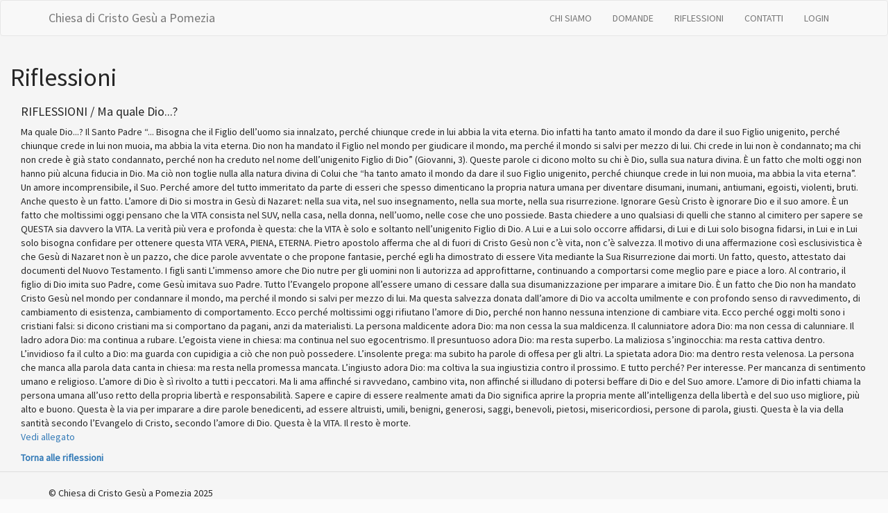

--- FILE ---
content_type: text/html; charset=UTF-8
request_url: http://chiesadicristoroma.it/web/sezioni-sito/riflessioni/1386
body_size: 3114
content:
<!DOCTYPE html>
<html lang="en-US">
<head>
    <meta charset="UTF-8">
    <meta http-equiv="X-UA-Compatible" content="IE=edge">
    <meta name="viewport" content="width=device-width, initial-scale=1">
    <meta name="csrf-param" content="_csrf">
<meta name="csrf-token" content="4wi5UZE9TkUXOvE6J_J1sJw_1f8EfqjH-LaYM9AUgkmzOMM_0mU8IFNDk31wph_0y1CcnGEz4vG_ztd3oW7zDw==">
    <title>riflessioni</title>
    <link href="/web/assets/92b62c09/css/bootstrap.css" rel="stylesheet">
<link href="/web/css/site.css" rel="stylesheet">    <script src="https://kit.fontawesome.com/ff59d5ffb1.js" crossorigin="anonymous"></script>
    <link href="https://fonts.googleapis.com/css?family=Source+Sans+Pro" rel="stylesheet">
</head>
<body>

<div class="container-main">
    <nav id="w0" class="navbar navbar-default"><div class="container"><div class="navbar-header"><button type="button" class="navbar-toggle" data-toggle="collapse" data-target="#w0-collapse"><span class="sr-only">Toggle navigation</span>
<span class="icon-bar"></span>
<span class="icon-bar"></span>
<span class="icon-bar"></span></button><a class="navbar-brand" href="http://www.chiesadicristopomezia.org/">Chiesa di Cristo Gesù a Pomezia</a></div><div id="w0-collapse" class="collapse navbar-collapse"><ul id="w1" class="navbar-nav navbar-right nav"><li><a href="/web/../chi-siamo">CHI SIAMO</a></li>
<li><a href="/web/../sezioni-sito/domande">DOMANDE</a></li>
<li><a href="/web/../sezioni-sito/riflessioni">RIFLESSIONI</a></li>
<li><a href="/web/../contatti">CONTATTI</a></li>
<li><a href="/web/login">LOGIN</a></li></ul></div></div></nav>            <div class="container-fluid">
    <h1>Riflessioni</h1>
    <div class="col-md-12 text-left">
              <h4>RIFLESSIONI / Ma quale Dio...?</h4>
            <div>Ma quale Dio...?


Il Santo Padre

“... Bisogna che il Figlio dell’uomo sia innalzato,  perché chiunque crede in lui abbia la vita eterna. Dio infatti ha tanto amato il mondo da dare il suo Figlio unigenito, perché chiunque crede in lui non muoia, ma abbia la vita eterna.  Dio non ha mandato il Figlio nel mondo per giudicare il mondo, ma perché il mondo si salvi per mezzo di lui.  Chi crede in lui non è condannato; ma chi non crede è già stato condannato, perché non ha creduto nel nome dell’unigenito Figlio di Dio” (Giovanni, 3).
Queste parole ci dicono molto su chi è Dio, sulla sua natura divina. È un fatto che molti oggi non hanno più alcuna fiducia in Dio. Ma ciò non toglie nulla alla natura divina di Colui che “ha tanto amato il mondo da dare il suo Figlio unigenito, perché chiunque crede in lui non muoia, ma abbia la vita eterna”. Un amore incomprensibile, il Suo. Perché amore del tutto immeritato da parte di esseri che spesso dimenticano la propria natura umana per diventare disumani, inumani, antiumani, egoisti, violenti, bruti. Anche questo è un fatto.
L’amore di Dio si mostra in Gesù di Nazaret: nella sua vita, nel suo insegnamento, nella sua morte, nella sua risurrezione. Ignorare Gesù Cristo è ignorare Dio e il suo amore.
È un fatto che moltissimi oggi pensano che la VITA consista nel SUV, nella casa, nella donna, nell’uomo, nelle cose che uno possiede. Basta chiedere a uno qualsiasi di quelli che stanno al cimitero per sapere se QUESTA sia davvero la VITA.
La verità più vera e profonda è questa: che la VITA è solo e soltanto nell’unigenito Figlio di Dio. A Lui e a Lui solo occorre affidarsi, di Lui e di Lui solo bisogna fidarsi, in Lui e in Lui solo bisogna confidare per ottenere questa VITA VERA, PIENA, ETERNA.
Pietro apostolo afferma che al di fuori di Cristo Gesù non c’è vita, non c’è salvezza. Il motivo di una affermazione così esclusivistica è che Gesù di Nazaret non è un pazzo, che dice parole avventate o che propone fantasie, perché egli ha dimostrato di essere Vita mediante la Sua Risurrezione dai morti. Un fatto, questo, attestato dai documenti del Nuovo Testamento.                                                                                                                                                                                                                                                                                                        
 
























I figli santi

L’immenso amore che Dio nutre per gli uomini non li autorizza ad approfittarne, continuando a comportarsi come meglio pare e piace a loro. Al contrario, il figlio di Dio imita suo Padre, come Gesù imitava suo Padre. Tutto l’Evangelo propone all’essere umano di cessare dalla sua disumanizzazione per imparare a imitare Dio.
È un fatto che Dio non ha mandato Cristo Gesù nel mondo per condannare il mondo, ma perché il mondo si salvi per mezzo di lui. Ma questa salvezza donata dall’amore di Dio va accolta umilmente e con profondo senso di ravvedimento, di cambiamento di esistenza, cambiamento di comportamento. Ecco perché moltissimi oggi rifiutano l’amore di Dio, perché non hanno nessuna intenzione di cambiare vita. Ecco perché oggi molti sono i cristiani falsi: si dicono cristiani ma si comportano da pagani, anzi da materialisti.
La persona maldicente adora Dio: ma non cessa la sua maldicenza. Il calunniatore adora Dio: ma non cessa di calunniare. Il ladro adora Dio: ma continua a rubare. L’egoista viene in chiesa: ma continua nel suo egocentrismo. Il presuntuoso adora Dio: ma resta superbo. La maliziosa s’inginocchia: ma resta cattiva dentro. L’invidioso fa il culto a Dio: ma guarda con cupidigia a ciò che non può possedere. L’insolente prega: ma subito ha parole di offesa per gli altri. La spietata adora Dio: ma dentro resta velenosa. La persona che manca alla parola data canta in chiesa: ma resta nella promessa mancata. L’ingiusto adora Dio: ma coltiva la sua ingiustizia contro il prossimo. E tutto perché? Per interesse. Per mancanza di sentimento umano e religioso.
L’amore di Dio è sì rivolto a tutti i peccatori. Ma li ama affinché si ravvedano, cambino vita, non affinché si illudano di potersi beffare di Dio e del Suo amore. L’amore di Dio infatti chiama la persona umana all’uso retto della propria libertà e responsabilità. Sapere e capire di essere realmente amati da Dio significa aprire la propria mente all’intelligenza della libertà e del suo uso migliore, più alto e buono. Questa è la via per imparare a dire parole benedicenti, ad essere altruisti, umili, benigni, generosi, saggi, benevoli, pietosi, misericordiosi, persone di parola, giusti. Questa è la via della santità secondo l’Evangelo di Cristo, secondo l’amore di Dio. Questa è la VITA. Il resto è morte.
 
 
</div>
                                <p><a href="/web/Archivio/Riflessioni/1 Ma quale Dio.pdf ">Vedi allegato</a></p>
                            <p><strong><a href="/web/sezioni-sito/riflessioni" target="_new">Torna alle riflessioni</a></strong></p>
<!--  --><!--            <h4>--><!--</h4>-->
<!--            --><!--            --><!--              <p>--><!--</p>-->
<!--            --><!--              --><!--                  <p><a href="--><!--Archivio/--><!-- ">Vedi allegato</a></p>-->
<!--              --><!--              <p><strong><a href="--><!--sezioni-sito/riflessioni" target="_new">Torna alle riflessioni</a></strong></p>-->

    </div>
</div>
</div>

<footer class="footer">
    <div class="container">
        <p class="pull-left">&copy; Chiesa di Cristo Gesù a Pomezia 2025</p>

    </div>
</footer>

<script src="/web/assets/63e33c33/jquery.js"></script>
<script src="/web/assets/d7feca50/yii.js"></script>
<script src="/web/js/custom.js"></script>
<script src="/web/assets/92b62c09/js/bootstrap.js"></script></body>
</html>


--- FILE ---
content_type: text/css
request_url: http://chiesadicristoroma.it/web/css/site.css
body_size: 1073
content:
html,
body {
    height: 100%;
    color: #262626;
    background: #8080800a;
    font-family: 'Source Sans Pro', sans-serif;
}
.black-img-p{
    color: #535353;
}
.domande-home{
    border-top: 5px solid #f27d00;
}
.riflessioni-home{
    border-top: 5px solid  #86a41b;
}
.icon-home-orange{
    font-size: 5rem;
    border-top: 6px solid #f27d00;
    border-radius: 50%;
}
.icon-home-green{
    font-size: 5rem;
    border-top: 6px solid #86a41b;
    border-radius: 50%;
}
.title-home{
    height: 5em;
}
.bottom-orange{
    border-bottom: 2px solid #f27d00;
}
.bottom-green{
    border-bottom: 2px solid #86a41b;
}
.home-section{
    padding: 0 !important;
    margin: 0 !important;
}
.box-home{
  float: left;
  width: 29.52%;

  padding: 1em;
  height: 16em;
  margin: 1em;
}
.box-home:hover{
    background: #ececec;
    border-radius: 1em;
  /*border-top: 2px solid #500000d9;*/
  /*border-left: 2px solid #500000d9;*/
  /*border-right: 2px solid #500000d9;*/
}
.box-home>h4{
  text-align: center;
  color: #500000d9;
  font-weight: bold;
}
.section-title-home{
    position: absolute;
    top: 40%;
    z-index: 9999999;
    left: 30%;
    right: 30%;
    bottom: 50%;
    font-size: 8rem;
}
.container-main{
  margin-left: auto;margin-right: auto;
}
.wrap {
    min-height: 100%;
    height: auto;
    margin: 0 auto -60px;
    padding: 0 0 60px;
}

.wrap > .container {
    padding: 70px 15px 20px;
}

.footer {
    height: 60px;
    background-color: #f5f5f5;
    border-top: 1px solid #ddd;
    padding-top: 20px;
}

.jumbotron {
    text-align: center;
    background-color: transparent;
}

.jumbotron .btn {
    font-size: 21px;
    padding: 14px 24px;
}

.not-set {
    color: #c55;
    font-style: italic;
}

/* add sorting icons to gridview sort links */
a.asc:after, a.desc:after {
    position: relative;
    top: 1px;
    display: inline-block;
    font-family: 'Glyphicons Halflings';
    font-style: normal;
    font-weight: normal;
    line-height: 1;
    padding-left: 5px;
}

a.asc:after {
    content: /*"\e113"*/ "\e151";
}

a.desc:after {
    content: /*"\e114"*/ "\e152";
}

.sort-numerical a.asc:after {
    content: "\e153";
}

.sort-numerical a.desc:after {
    content: "\e154";
}

.sort-ordinal a.asc:after {
    content: "\e155";
}

.sort-ordinal a.desc:after {
    content: "\e156";
}

.grid-view th {
    white-space: nowrap;
}

.hint-block {
    display: block;
    margin-top: 5px;
    color: #999;
}

.error-summary {
    color: #a94442;
    background: #fdf7f7;
    border-left: 3px solid #eed3d7;
    padding: 10px 20px;
    margin: 0 0 15px 0;
}

/* align the logout "link" (button in form) of the navbar */
.nav li > form > button.logout {
    padding: 15px;
    border: none;
}

@media(max-width:767px) {
    .nav li > form > button.logout {
        display:block;
        text-align: left;
        width: 100%;
        padding: 10px 15px;
    }
}

.nav > li > form > button.logout:focus,
.nav > li > form > button.logout:hover {
    text-decoration: none;
}

.nav > li > form > button.logout:focus {
    outline: none;
}
